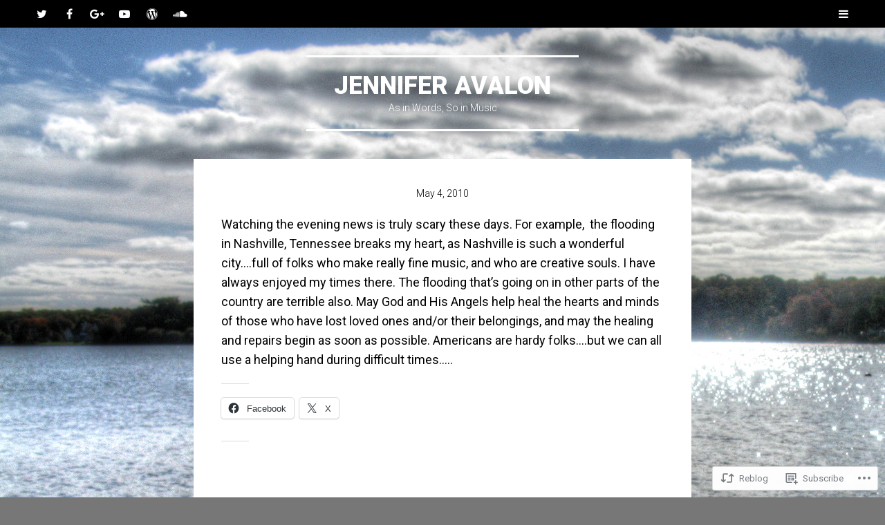

--- FILE ---
content_type: text/css;charset=utf-8
request_url: https://s0.wp.com/?custom-css=1&csblog=hngV&cscache=6&csrev=55
body_size: 101
content:
.inlineOrderedList ol.display-posts-listing{list-style-type:none}.inlineOrderedList ul.list-pages-shortcode{list-style-type:none}.inlineOrderedList li.listing-item{display:inline}.inlineOrderedList li.page_item{display:inline}.inlineOrderedList li.listing-item:after{content:" // "}.inlineOrderedList li.page_item:after{content:" // "}.inlineOrderedList li.listing-item:last-of-type:after{content:""}.inlineOrderedList li.page_item:last-of-type:after{content:""}.listNoNumbers ol.songsList{list-style-type:none}.listNoNumbers ol.display-posts-listing{list-style-type:none}.listOfSongs{display:block}.listOfSongs:before{content:""}.listOfSongs ol.songsList{list-style-type:none}.listOfSongs ol.songsList li.gallerySong{display:inline}.listOfSongs ol.songsList li.gallerySong:after{content:" // "}.listOfSongs ol.songsList li.gallerySong:last-of-type:after{content:""}.galleryCredits{display:none}#songDataInvisible{display:none}